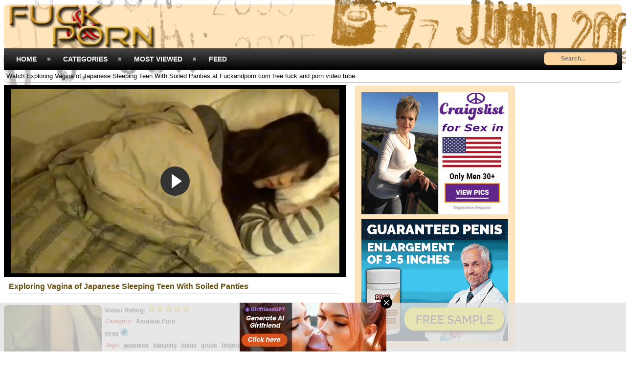

--- FILE ---
content_type: text/html; charset=UTF-8
request_url: https://www.fuckandporn.com/video/exploring-vagina-of-japanese-sleeping-teen-with-soiled-panties
body_size: 12116
content:
<!DOCTYPE html PUBLIC "-//W3C//DTD XHTML 1.0 Transitional//EN"	"http://www.w3.org/TR/xhtml1/DTD/xhtml1-transitional.dtd"> <html xmlns="http://www.w3.org/1999/xhtml" lang="en"> <head> <meta name="viewport" content="width=device-width, initial-scale=1, maximum-scale=1, user-scalable=no" /> <meta http-equiv="Content-Type" content="text/html; charset=UTF-8" /> <title>Exploring Vagina of Japanese Sleeping Teen With Soiled Panties - fuckandporn.com</title> <meta name="description" content="Watch Exploring Vagina of Japanese Sleeping Teen With Soiled Panties at Fuckandporn.com free fuck and porn video tube." /> <link rel="canonical" href="https://www.fuckandporn.com/video/exploring-vagina-of-japanese-sleeping-teen-with-soiled-panties" /> <meta name="keywords" content="japanese,sleeping,teens,grope,fingering,panties,amateur,hairypussy" /> <link rel="alternate" type="application/rss+xml" title="fuckandporn.com - RSS Feed" href="https://www.fuckandporn.com/feed" /> <meta property="og:site_name" content="fuckandporn.com" /> <meta property="og:url" content="https://www.fuckandporn.com/video/exploring-vagina-of-japanese-sleeping-teen-with-soiled-panties" /> <meta property="og:title" content="Exploring Vagina of Japanese Sleeping Teen With Soiled Panties" /> <meta property="og:type" content="video" /> <meta property="og:image" content="https://www.fuckandporn.com/thumbs/9930b246f2c964b3f29081f207c268f7.jpg" /> <meta property="og:video:type" content="application/x-shockwave-flash" /> <link rel="shortcut icon" href="/favicon.ico" /> <style media="screen" type="text/css"> .clearfix {display: inline-block;} .clearfix:after {content: "."; display: block; clear: both; visibility: hidden; line-height: 0; height: 0;} html[xmlns] .clearfix {display: block;} * html .clearfix {height: 1%;} /* @za vece stvari da nestaju */ html, body {overflow-x: hidden;} p {margin-top: 0; margin-bottom: 5px;} a {color: #4E4E4E; text-decoration: none;} a:hover {color: #4E4E4E;text-decoration: none;} a:visited {color: #4E4E4E;text-decoration: none;} body {overflow:hidden;background:#fff url("/images/bg.png") no-repeat scroll 0% 0% / contain;font: 0.8em "Lucida Grande", Lucida, Verdana, sans-serif; color: black;background-image: url("images/bg.png") no-repeat scroll 0% 0% / contain;} .header {background: rgba(255, 166, 33, 0.3) none repeat scroll 0% 0%; max-width: 100%; min-height: 90px; margin-top: 1px; margin-left: auto; margin-right: auto; border: 0px solid #4c6a9e; border-bottom-style: none; border-radius:8px 8px 0px 0px;-webkit-border-radius:8px;-moz-border-radius:8px;} .header img{width:300px;height:90px;border:none;} .randbox {max-width: 100%; height: auto; margin: auto;text-align: left;padding-left: 5px;background: rgba(57, 70, 99, 0) none repeat scroll 0% 0%; color: black; border-width: 0px 0px 1px;border-style: none solid solid;border-color: #b39a9a; border-top-style: none; border-radius:8px;-webkit-border-radius:8px;-moz-border-radius:8px;} .main {max-width: 100%; margin: auto; border-top-style: none;} .footer {text-align: center; max-width: 100%; background-color: #333; margin: 0 auto 20px; border: 0px solid #333; border-top-style: none; padding: 3px; color: white; font-size: 10px; border-radius:8px;-webkit-border-radius:8px;-moz-border-radius:8px;} .video {background-color: #000;} .video {position: relative; padding-bottom: 56.25%; height: 0; overflow: hidden;} .video iframe, .video object, .video embed {position: absolute; top: 0; left: 0; width: 100%; height: 100%;} .container {width: 16%;height: auto;display:inline-block;margin-bottom: 5px;vertical-align:top;background: transparent linear-gradient(to bottom, rgba(255, 217, 255, 0) 0%, rgba(255, 166, 33, 0.3) 100%) repeat scroll 0% 0%;;border:0px solid #d3cbc9;border-radius:8px;box-shadow: 5px 5px 3px #808080;} .container:hover {border:0px solid #848393;background:#b0b0b0;border-radius:8px;} .leaderboard {width:728px;float: right;margin-right:4px;} .videopage {width: 700px; max-width: 100%; margin-top: 5px; vertical-align: top;} .videoright {max-width: 330px; margin-top: 5px;} .box {max-width: 100%;color:#000; margin: auto; margin-bottom:2px; border: none; padding: 2px;} .tagsbox{display:block;color:#C20000;float:left;padding:3px;max-width:100%;font-size:12px;line-height:17px;} .tagsbox a{display:block;float:none;display:inline;color:#000;padding:3px;font-weight:bold;text-decoration: underline;} .tagsbox a:hover{color:#fff;background-color:#664E0C;border-radius:4px} .box160{display: inline-block;vertical-align: top;border: medium none !important;border-radius: 10px;background-color: rgba(255, 166, 33, 0.3);box-sizing: border-box;text-align: center;padding: 14px;margin-top: 5px;margin-right: 1%;} .titlebox {height: 38px; overflow: hidden; margin-bottom: 10px;} div.main h1 {font-size: 16px; border-bottom: 1px solid #ADAFAE;margin: 10px; max-width: 100%; color: #664E0C; padding-bottom: 4px;} div.main h2 {font-size: 15px; border-bottom: 1px solid #ADAFAE;margin: 10px; max-width: 100%px; color: #664E0C; padding-bottom: 4px;} div.main h3 {font-size: 11px; float: top;} div.plugsblock {margin: 2px; display: block; float: center; width: 1034;} .plugthumb {position:relative;width:95%;height:auto;border:0px solid #d3cbc9;padding-top: 4px;} .plugthumb:hover {border:0px solid #fff;border-radius: 8px;} .plugthumb img {width: 100%;height:auto;border-radius: 8px;} .duration{position:absolute;bottom:8px;right:8px;border:none;background-color:rgba(0,0,0,0.7);color:#fff;padding:3px 5px;font-size:12px;border-radius:3px;-moz-border-radius:3px;-webkit-border-radius:3px;} .views{display: inline-block; float: right;margin-right: 8px; padding-bottom: 10px;} .rating{display: inline-block; float: left; margin-left: 8px; padding-bottom: 10px;} .tagcloud {max-width: 100%; background-color: none; margin: auto;border-radius:8px;padding-left: 30px;} .tagcloud ul {margin: 0;padding: 0;} .tagcloud ul li {display: block; float: left; text-align: center; color:#5f82b8; font-weight: bold; font-size: 11px; text-decoration: none; width: 80px; margin: 2px; border: 0px solid #4c6a9e; border-top-style: none; border-bottom-style: none;} .tagcloud ul li a {display: block; padding-top: 9px; color:#fff; padding-bottom: 9px;} #search {padding-top:8px;float: right;padding-right:10px;} #search input[type="text"] {background: #FFD59F;border: 0 none;font: bold 12px Arial,Helvetica,Sans-serif;color: #000;width: 150px;padding: 6px 15px 6px 35px;-webkit-border-radius: 8px;-moz-border-radius: 8px;border-radius: 8px;text-shadow: 0 2px 2px y;-webkit-box-shadow: 0 1px 0 rgba(255, 255, 255, 0.1), 0 1px 3px rgba(0, 0, 0, 0.2) inset;-moz-box-shadow: 0 1px 0 rgba(255, 255, 255, 0.1), 0 1px 3px rgba(0, 0, 0, 0.2) inset;box-shadow: 0 1px 0 rgba(255, 255, 255, 0.1), 0 1px 3px rgba(0, 0, 0, 0.2) inset;-webkit-transition: all 0.7s ease 0s;-moz-transition: all 0.7s ease 0s;-o-transition: all 0.7s ease 0s;transition: all 0.7s ease 0s;} #search input[type="text"]:focus {width: 200px;} .pagination{height:40px;margin:20px 0;} .pagination ul{display:inline-block;*display:inline;*zoom:1;margin-left:0;margin-bottom:0;-webkit-border-radius:8px;-moz-border-radius:8px;border-radius:8px;-webkit-box-shadow:0px 1px 2px rgba(0, 0, 0, 0.05);-moz-box-shadow:0 1px 2px rgba(0, 0, 0, 0.05);} .pagination ul>li{display:inline;} .pagination ul>li>a,.pagination ul>li>span{float:left;padding:0 14px;line-height:38px;text-decoration:none;background-color:#333;color:#fff;border:1px solid #fff;border-width: 0px 3px 0px 0px;border-radius: 6px 0px 0px 6px;} .pagination ul>li>a:hover,.pagination ul>.active>a,.pagination ul>.active>span{background-color:#DAB396;color: #000;} .pagination ul>.active>a,.pagination ul>.active>span{color:#000;cursor:default;border-radius: 6px;} .pagination ul>.disabled>span,.pagination ul>.disabled>a,.pagination ul>.disabled>a:hover{color:#adafae;background-color:transparent;cursor:default;} .pagination ul>li:first-child>a,.pagination ul>li:first-child>span{border-left-width:1px;-webkit-border-radius:8px 0 0 8px;-moz-border-radius:8px 0 0 8px;border-radius:8px 0 0 8px;} .pagination ul>li:last-child>a,.pagination ul>li:last-child>span{-webkit-border-radius:0 8px 8px 0;-moz-border-radius:0 8px 8px 0;border-radius:0 8px 8px 0;} .pagination-centered{text-align:center;} #cssmenu {background: linear-gradient(to bottom, #474646 0%, #000 100%) repeat scroll 0% 0%;;width: auto;} #cssmenu ul {list-style: none;margin: 0;padding: 0;line-height: 1;display: block;zoom: 1;} #cssmenu ul:after {content: " ";display: block;font-size: 0;height: 0;clear: both;visibility: hidden;} #cssmenu ul li {display: inline-block;padding: 0;margin: 0;} #cssmenu.align-right ul li {float: right;} #cssmenu.align-center ul {text-align: center;} #cssmenu ul li a {color: #ffffff;text-decoration: none;display: block;padding: 15px 25px;font-family: 'Open Sans', sans-serif;font-weight: 700;text-transform: uppercase;font-size: 14px;position: relative;-webkit-transition: color .25s;-moz-transition: color .25s;-ms-transition: color .25s;-o-transition: color .25s;transition: color .25s;} #cssmenu ul li a:hover {color: #AE8804;} #cssmenu ul li a:hover:before {width: 100%;} #cssmenu ul li a:after {content: "";display: block;position: absolute;right: -3px;top: 19px;height: 6px;width: 6px;background: #ffffff;opacity: .5;} #cssmenu ul li a:before {content: "";display: block;position: absolute;left: 0;bottom: 0;height: 3px;width: 0;background: #AE8804;-webkit-transition: width .25s;-moz-transition: width .25s;-ms-transition: width .25s;-o-transition: width .25s;transition: width .25s;} #cssmenu ul li.last > a:after, #cssmenu ul li:last-child > a:after {display: none;} #cssmenu ul li.active a {color: #333333;} #cssmenu ul li.active a:before {width: 100%;} #cssmenu.align-right li.last > a:after, #cssmenu.align-right li:last-child > a:after {display: block;} #cssmenu.align-right li:first-child a:after {display: none;} @media screen and (max-width: 768px) { #cssmenu ul li {float: none;display: block;} #cssmenu ul li a {width: 100%;-moz-box-sizing: border-box;-webkit-box-sizing: border-box;box-sizing: border-box;border-bottom: 1px solid #fb998c;} #cssmenu ul li.last > a, #cssmenu ul li:last-child > a {border: 0;} #cssmenu ul li a:after {display: none;} #cssmenu ul li a:before {display: none;} } .button_example{ border:0px solid #a8c1d5; -webkit-border-radius: 3px; -moz-border-radius: 3px;border-radius: 5px;font-size:12px;font-family:arial, helvetica, sans-serif; padding: 0px 0px 0px 0px; text-decoration:none; display:inline-block;text-shadow: -1px -1px 0 rgba(0,0,0,0.3);font-weight:bold; color: #FFFFFF; background-color: #CEDCE7; background-image: -webkit-gradient(linear, left top, left bottom, from(#DA9696), to(#1d1d1d)); background-image: -webkit-linear-gradient(top, #DA9696, #1d1d1d); background-image: -moz-linear-gradient(top, #DA9696, #1d1d1d); background-image: -ms-linear-gradient(top, #DA9696, #1d1d1d); background-image: -o-linear-gradient(top, #DA9696, #1d1d1d); background-image: linear-gradient(to bottom, #DA9696, #1d1d1d);filter:progid:DXImageTransform.Microsoft.gradient(GradientType=0,startColorstr=#DA9696, endColorstr=#1d1d1d); } .button_example:hover{ border:0px solid #8aabc5;border-radius: 8px; background-color: #acc4d6; background-image: -webkit-gradient(linear, left top, left bottom, from(#bababa), to(#000)); background-image: -webkit-linear-gradient(top, #bababa, #000); background-image: -moz-linear-gradient(top, #bababa, #000); background-image: -ms-linear-gradient(top, #bababa, #000); background-image: -o-linear-gradient(top, #bababa, #000); background-image: linear-gradient(to bottom, #bababa, #000);filter:progid:DXImageTransform.Microsoft.gradient(GradientType=0,startColorstr=#bababa, endColorstr=#000); } .ad-body {width: auto;height: auto;vertical-align: middle;border: medium none !important;border-radius: 6px;background-color: rgba(255, 166, 33, 0.3);box-sizing: border-box;text-align: center;padding: 14px;margin-top: 6px;margin-left: 1%;} * {box-sizing: border-box} /* @media queries */ @media only screen and (max-width : 320px) {.container {width: 96%;min-width: 210px;}} @media only screen and (min-width : 320px) and (max-width : 440px) {.container {width: 96%;}} @media only screen and (min-width : 440px) and (max-width : 480px) {.container {width: 49%;}} @media only screen and (min-width : 480px) and (max-width : 680px) {.container {width: 48%;}} @media only screen and (min-width : 680px) and (max-width : 850px) {.container {width: 32%;}} @media only screen and (min-width : 850px) and (max-width : 1112px) {.container {width: 24%;}} @media only screen and (min-width : 1112px) and (max-width : 1328px) {.container {width: 19%;}} @media (max-width: 1280px) {.box160 {display: none;}} @media (max-width: 1078px) {.videopage {width: 646px;}} @media (max-width: 1078px) {.tagsbox {max-width: 400px;}} @media (max-width: 1078px) {.leaderboard {width: 674px;overflow:hidden;}} </style></head> <body> <!-- Start Header --> <div class="header clearfix"> <div style="float: left; margin-left: 10px;"> <img id="header" alt="Free Fuck And Porn Videos - FuckAndPorn.com" src="/images/logo.png" style="width:100%;"/> </div> </div> <div id="cssmenu"> <div class="search"> <div class="search"> <form action="https://www.fuckandporn.com/search" class="form-control" id="search" name="contentsearch" method="post" accept-charset="utf-8"> <input type="text" name="q" value="" class="form-control" id="q" size="100" maxlength="50" placeholder="Search..." /> </form></div></div> <ul> <li><a class="active" href="https://www.fuckandporn.com/">Home</a></li> <li><a class="active" href="https://www.fuckandporn.com/categories">Categories</a></li> <li><a class="active" href="https://www.fuckandporn.com/most-viewed">Most Viewed</a></li> <li><a href="https://www.fuckandporn.com/feed">Feed</a></li> </ul> </div><!-- Start Main --> <div class="randbox"> <p style="padding-top: 5px;">Watch Exploring Vagina of Japanese Sleeping Teen With Soiled Panties at Fuckandporn.com free fuck and porn video tube.</p> </div> <div class="main clearfix"> <div class="contentblock"> <!-- Start Video --> <div class="videopage" style="display: inline-block;"> <div class="video"> <iframe width="540" height="380" src="https://www.nonkporno.com/embed/exploring-vagina-of-japanese-sleeping-teen-with-soiled-panties.mp4" frameborder="0" allowfullscreen scrolling="no" seamless="seamless"></iframe></div> <div> <h1>Exploring Vagina of Japanese Sleeping Teen With Soiled Panties</h1> </div> <div class="plugthumb" style="display: inline-block; margin-top: 10px; max-width:200px;"> <img src="https://www.fuckandporn.com/thumbs/9930b246f2c964b3f29081f207c268f7.jpg" alt="Exploring Vagina of Japanese Sleeping Teen With Soiled Panties" title="Exploring Vagina of Japanese Sleeping Teen With Soiled Panties" /> </div> <div style="display: inline-block; vertical-align: top; max-width: 490px; margin-top: 10px;"> <div class="plug clearfix"> <div class="box"> <strong>Video Rating: <img alt="Rating" src="https://www.fuckandporn.com/images/five-star.png" /></strong> </div> <div class="tagsbox"> <strong>Category:</strong> <a href="https://www.fuckandporn.com/category/Amateur-Porn">Amateur Porn</a> </div> </div> <div class="box"> <strong>2248 <img alt="Views" src="https://www.fuckandporn.com/images/heart.png" /></strong> </div> <div class="plug clearfix"> <div class="tagsbox"> <strong>Tags:</strong> <a href="https://www.fuckandporn.com/tag/japanese" title="japanese">japanese</a> <a href="https://www.fuckandporn.com/tag/sleeping" title="sleeping">sleeping</a> <a href="https://www.fuckandporn.com/tag/teens" title="teens">teens</a> <a href="https://www.fuckandporn.com/tag/grope" title="grope">grope</a> <a href="https://www.fuckandporn.com/tag/fingering" title="fingering">fingering</a> <a href="https://www.fuckandporn.com/tag/panties" title="panties">panties</a> <a href="https://www.fuckandporn.com/tag/amateur" title="amateur">amateur</a> <a href="https://www.fuckandporn.com/tag/hairypussy" title="hairypussy">hairypussy</a> </div> </div> </div> </div> <!-- Start Banners --> <div class="ad-body" style="display: inline-block;"> <div style="margin-bottom: 10px;"> <!-- Start Ad Code --> <script async type="application/javascript" src="https://a.magsrv.com/ad-provider.js"></script> <ins class="eas6a97888e2" data-zoneid="3811449"></ins> <script>(AdProvider = window.AdProvider || []).push({"serve": {}});</script><!-- END Ad Code --> </div> <div> <!-- Start Ad Code --> <script async type="application/javascript" src="https://a.magsrv.com/ad-provider.js"></script> <ins class="eas6a97888e10" data-zoneid="3811451"></ins> <script>(AdProvider = window.AdProvider || []).push({"serve": {}});</script><!-- END Ad Code --> </div> </div> <!-- Start More --> <div> <h2>Curently Watched Amateur Porn Videos</h2> </div> <div class="plugsblock" align="center"> <a href="https://www.fuckandporn.com/video/guy-banged-his-busty-wife-and-cummed-on-her-ass-in-the-kitchen" title="Guy Banged His Busty Wife And Cummed On Her Ass In The Kitchen"> <div class="container"> <div class="plugthumb"> <img alt="Guy Banged His Busty Wife And Cummed On Her Ass In The Kitchen" src="https://www.fuckandporn.com/thumbs/01fcee9791b859fdc85bee2d38784d63.jpg" /> <div class="duration">	5:58</div> </div> <div class="titlebox"> <h3>Guy Banged His Busty Wife And Cummed On Her Ass In The K...</h3> </div> <div style="height: 12px;"> <div class="rating"> <img alt="Rating" src="https://www.fuckandporn.com/images/five-star.png" /> </div> <div class="views"> <p>885 <img alt="Views" align="top" src="https://www.fuckandporn.com/images/heart.png" /></p> </div> </div> </div> </a> <a href="https://www.fuckandporn.com/video/teen-from-argentina-fucked-and-taped-by-her-classmates" title="Teen From Argentina Fucked And Taped By Her Classmates"> <div class="container"> <div class="plugthumb"> <img alt="Teen From Argentina Fucked And Taped By Her Classmates" src="https://www.fuckandporn.com/thumbs/b4b0fcee271f43a249e8c9c19cad8790.jpg" /> <div class="duration">	0:57</div> </div> <div class="titlebox"> <h3>Teen From Argentina Fucked And Taped By Her Classmates</h3> </div> <div style="height: 12px;"> <div class="rating"> <img alt="Rating" src="https://www.fuckandporn.com/images/five-star.png" /> </div> <div class="views"> <p>6546 <img alt="Views" align="top" src="https://www.fuckandporn.com/images/heart.png" /></p> </div> </div> </div> </a> <a href="https://www.fuckandporn.com/video/amateur-ebony-trashed-from-behind" title="Amateur Ebony Trashed From Behind"> <div class="container"> <div class="plugthumb"> <img alt="Amateur Ebony Trashed From Behind" src="https://www.fuckandporn.com/thumbs/c9dd9beca8ff17405561041e818e76a8.jpg" /> <div class="duration">	2:59</div> </div> <div class="titlebox"> <h3>Amateur Ebony Trashed From Behind</h3> </div> <div style="height: 12px;"> <div class="rating"> <img alt="Rating" src="https://www.fuckandporn.com/images/five-star.png" /> </div> <div class="views"> <p>884 <img alt="Views" align="top" src="https://www.fuckandporn.com/images/heart.png" /></p> </div> </div> </div> </a> <a href="https://www.fuckandporn.com/video/busty-short-haired-amateur-babe-ryanne-gives-unforgettable-blowjob-by-the-lake" title="Busty Short Haired Amateur Babe RyAnne Gives Unforgettable Blowjob By the Lake"> <div class="container"> <div class="plugthumb"> <img alt="Busty Short Haired Amateur Babe RyAnne Gives Unforgettable Blowjob By the Lake" src="https://www.fuckandporn.com/thumbs/585bf3346f69dd5cccd47ec6f2964132.jpg" /> <div class="duration">	6:59</div> </div> <div class="titlebox"> <h3>Busty Short Haired Amateur Babe RyAnne Gives Unforgettab...</h3> </div> <div style="height: 12px;"> <div class="rating"> <img alt="Rating" src="https://www.fuckandporn.com/images/five-star.png" /> </div> <div class="views"> <p>838 <img alt="Views" align="top" src="https://www.fuckandporn.com/images/heart.png" /></p> </div> </div> </div> </a> <a href="https://www.fuckandporn.com/video/wife-caressing-her-mans-cock-with-her-skillful-hands-and-feet" title="Wife Caressing Her Mans Cock With Her Skillful Hands And Feet"> <div class="container"> <div class="plugthumb"> <img alt="Wife Caressing Her Mans Cock With Her Skillful Hands And Feet" src="https://www.fuckandporn.com/thumbs/5785cfbdad1d2ab185fece43f9a262e8.jpg" /> <div class="duration">	9:58</div> </div> <div class="titlebox"> <h3>Wife Caressing Her Mans Cock With Her Skillful Hands And...</h3> </div> <div style="height: 12px;"> <div class="rating"> <img alt="Rating" src="https://www.fuckandporn.com/images/five-star.png" /> </div> <div class="views"> <p>823 <img alt="Views" align="top" src="https://www.fuckandporn.com/images/heart.png" /></p> </div> </div> </div> </a> <a href="https://www.fuckandporn.com/video/busty-teen-gets-interrupted-while-taking-a-shit" title="Busty Teen Gets Interrupted While Taking A Shit"> <div class="container"> <div class="plugthumb"> <img alt="Busty Teen Gets Interrupted While Taking A Shit" src="https://www.fuckandporn.com/thumbs/f612c86226d77de44555662979106d9b.jpg" /> <div class="duration">	7:01</div> </div> <div class="titlebox"> <h3>Busty Teen Gets Interrupted While Taking A Shit</h3> </div> <div style="height: 12px;"> <div class="rating"> <img alt="Rating" src="https://www.fuckandporn.com/images/five-star.png" /> </div> <div class="views"> <p>931 <img alt="Views" align="top" src="https://www.fuckandporn.com/images/heart.png" /></p> </div> </div> </div> </a> <a href="https://www.fuckandporn.com/video/college-student-bounces-on-her-bfs-cock" title="College Student Bounces On Her BFs Cock"> <div class="container"> <div class="plugthumb"> <img alt="College Student Bounces On Her BFs Cock" src="https://www.fuckandporn.com/thumbs/2cae50ce5cf01c4fd14caf8013ece24a.jpg" /> <div class="duration">	2:17</div> </div> <div class="titlebox"> <h3>College Student Bounces On Her BFs Cock</h3> </div> <div style="height: 12px;"> <div class="rating"> <img alt="Rating" src="https://www.fuckandporn.com/images/five-star.png" /> </div> <div class="views"> <p>1553 <img alt="Views" align="top" src="https://www.fuckandporn.com/images/heart.png" /></p> </div> </div> </div> </a> <a href="https://www.fuckandporn.com/video/hot-girl-shows-off-her-cowgirl-skills" title="Hot Girl Shows Off Her Cowgirl Skills"> <div class="container"> <div class="plugthumb"> <img alt="Hot Girl Shows Off Her Cowgirl Skills" src="https://www.fuckandporn.com/thumbs/items/e453cfd4a4928760ec2c000dc2889959.jpg" /> <div class="duration">	20:17</div> </div> <div class="titlebox"> <h3>Hot Girl Shows Off Her Cowgirl Skills</h3> </div> <div style="height: 12px;"> <div class="rating"> <img alt="Rating" src="https://www.fuckandporn.com/images/five-star.png" /> </div> <div class="views"> <p>2114 <img alt="Views" align="top" src="https://www.fuckandporn.com/images/heart.png" /></p> </div> </div> </div> </a> <a href="https://www.fuckandporn.com/video/very-horny-babe-gets-drilled-on-her-ass-hole" title="Very Horny Babe Gets Drilled On Her Ass Hole"> <div class="container"> <div class="plugthumb"> <img alt="Very Horny Babe Gets Drilled On Her Ass Hole" src="https://www.fuckandporn.com/thumbs/90262caccc79e097514ac2b3dcdc8f83.jpg" /> <div class="duration">	12:04</div> </div> <div class="titlebox"> <h3>Very Horny Babe Gets Drilled On Her Ass Hole</h3> </div> <div style="height: 12px;"> <div class="rating"> <img alt="Rating" src="https://www.fuckandporn.com/images/five-star.png" /> </div> <div class="views"> <p>878 <img alt="Views" align="top" src="https://www.fuckandporn.com/images/heart.png" /></p> </div> </div> </div> </a> <a href="https://www.fuckandporn.com/video/black-cock-sucker-gets-mouth-full-of-cum-in-the-car" title="Black Cock Sucker Gets Mouth Full Of Cum In The Car"> <div class="container"> <div class="plugthumb"> <img alt="Black Cock Sucker Gets Mouth Full Of Cum In The Car" src="https://www.fuckandporn.com/thumbs/3e4952c8d810dfba93c5ccdfc07be0c7.jpg" /> <div class="duration">	2:02</div> </div> <div class="titlebox"> <h3>Black Cock Sucker Gets Mouth Full Of Cum In The Car</h3> </div> <div style="height: 12px;"> <div class="rating"> <img alt="Rating" src="https://www.fuckandporn.com/images/five-star.png" /> </div> <div class="views"> <p>778 <img alt="Views" align="top" src="https://www.fuckandporn.com/images/heart.png" /></p> </div> </div> </div> </a> <a href="https://www.fuckandporn.com/video/sexy-waitress-fucked-with-guest-behind-the-bar-for-money" title="Sexy Waitress Fucked With Guest Behind The Bar For Money"> <div class="container"> <div class="plugthumb"> <img alt="Sexy Waitress Fucked With Guest Behind The Bar For Money" src="https://www.fuckandporn.com/thumbs/d48216af6b33d4ec9735a073cb3f5d6e.jpg" /> <div class="duration">	30:35</div> </div> <div class="titlebox"> <h3>Sexy Waitress Fucked With Guest Behind The Bar For Money</h3> </div> <div style="height: 12px;"> <div class="rating"> <img alt="Rating" src="https://www.fuckandporn.com/images/five-star.png" /> </div> <div class="views"> <p>556 <img alt="Views" align="top" src="https://www.fuckandporn.com/images/heart.png" /></p> </div> </div> </div> </a> <a href="https://www.fuckandporn.com/video/busty-girlfriend-gives-handjob-and-gets-jizzed-on" title="Busty girlfriend gives handjob and gets jizzed on"> <div class="container"> <div class="plugthumb"> <img alt="Busty girlfriend gives handjob and gets jizzed on" src="https://www.fuckandporn.com/thumbs/eb636554fc68ef5c4df89ccd5190af3a.jpg" /> <div class="duration">	1:26</div> </div> <div class="titlebox"> <h3>Busty girlfriend gives handjob and gets jizzed on</h3> </div> <div style="height: 12px;"> <div class="rating"> <img alt="Rating" src="https://www.fuckandporn.com/images/five-star.png" /> </div> <div class="views"> <p>587 <img alt="Views" align="top" src="https://www.fuckandporn.com/images/heart.png" /></p> </div> </div> </div> </a> </div> <!-- Start Curently Watched --> <div> <h2>Related Free Sex Videos</h2> </div> <div class="plugsblock" align="center"> <a href="https://www.fuckandporn.com/video/young-girl-enjoy-get-fucked-while-sleeping" title="Young Girl Enjoy Get Fucked While Sleeping"> <div class="container"> <div class="plugthumb"> <img alt="Young Girl Enjoy Get Fucked While Sleeping" src="https://www.fuckandporn.com/thumbs/27ffb1bf01df37563dcbee64f006626b.jpg" /> <div class="duration">	14:09</div> </div> <div class="titlebox"> <h3>Young Girl Enjoy Get Fucked While Sleeping</h3> </div> <div style="height: 12px;"> <div class="rating"> <img alt="Rating" src="https://www.fuckandporn.com/images/five-star.png" /> </div> <div class="views"> <p>2073 <img alt="Views" align="top" src="https://www.fuckandporn.com/images/heart.png" /></p> </div> </div> </div> </a> <a href="https://www.fuckandporn.com/video/boy-got-back-from-school-and-found-stepmom-sleeping-like-this" title="Boy Got Back From School and Found Stepmom Sleeping Like This"> <div class="container"> <div class="plugthumb"> <img alt="Boy Got Back From School and Found Stepmom Sleeping Like This" src="https://www.fuckandporn.com/thumbs/ededf4c42033d33d262a66323804c09d.jpg" /> <div class="duration">	14:01</div> </div> <div class="titlebox"> <h3>Boy Got Back From School and Found Stepmom Sleeping Like...</h3> </div> <div style="height: 12px;"> <div class="rating"> <img alt="Rating" src="https://www.fuckandporn.com/images/five-star.png" /> </div> <div class="views"> <p>3361 <img alt="Views" align="top" src="https://www.fuckandporn.com/images/heart.png" /></p> </div> </div> </div> </a> <a href="https://www.fuckandporn.com/video/sleeping-girl-licking-fingering-and-fucking-with-grandpa" title="Sleeping Girl Licking Fingering and Fucking with Grandpa"> <div class="container"> <div class="plugthumb"> <img alt="Sleeping Girl Licking Fingering and Fucking with Grandpa" src="https://www.fuckandporn.com/thumbs/d80c8b8a015a773fe101c36b28db9481.jpg" /> <div class="duration">	21:03</div> </div> <div class="titlebox"> <h3>Sleeping Girl Licking Fingering and Fucking with Grandpa</h3> </div> <div style="height: 12px;"> <div class="rating"> <img alt="Rating" src="https://www.fuckandporn.com/images/five-star.png" /> </div> <div class="views"> <p>770 <img alt="Views" align="top" src="https://www.fuckandporn.com/images/heart.png" /></p> </div> </div> </div> </a> <a href="https://www.fuckandporn.com/video/playing-with-sleeping-moms-pussy" title="Playing With Sleeping Moms Pussy"> <div class="container"> <div class="plugthumb"> <img alt="Playing With Sleeping Moms Pussy" src="https://www.fuckandporn.com/thumbs/b6e50934d297792c39e9b137132c51d1.jpg" /> <div class="duration">	5:45</div> </div> <div class="titlebox"> <h3>Playing With Sleeping Moms Pussy</h3> </div> <div style="height: 12px;"> <div class="rating"> <img alt="Rating" src="https://www.fuckandporn.com/images/five-star.png" /> </div> <div class="views"> <p>2223 <img alt="Views" align="top" src="https://www.fuckandporn.com/images/heart.png" /></p> </div> </div> </div> </a> <a href="https://www.fuckandporn.com/video/sleeping-beautie-groped-and-fucked-by-late-night-visitor" title="Sleeping Beautie Groped And Fucked By Late Night Visitor"> <div class="container"> <div class="plugthumb"> <img alt="Sleeping Beautie Groped And Fucked By Late Night Visitor" src="https://www.fuckandporn.com/thumbs/ed7b9dd121def0f15471eddfe73c86a0.jpg" /> <div class="duration">	33:29</div> </div> <div class="titlebox"> <h3>Sleeping Beautie Groped And Fucked By Late Night Visitor</h3> </div> <div style="height: 12px;"> <div class="rating"> <img alt="Rating" src="https://www.fuckandporn.com/images/five-star.png" /> </div> <div class="views"> <p>3411 <img alt="Views" align="top" src="https://www.fuckandporn.com/images/heart.png" /></p> </div> </div> </div> </a> <a href="https://www.fuckandporn.com/video/irresistible-daughter-in-law-abused-by-her-father-in-law-while-sleeping" title="Irresistible Daughter In Law Abused By Her Father In Law While Sleeping"> <div class="container"> <div class="plugthumb"> <img alt="Irresistible Daughter In Law Abused By Her Father In Law While Sleeping" src="https://www.fuckandporn.com/thumbs/8e7a4fab0e76eb3917e7fff47d791368.jpg" /> <div class="duration">	27:05</div> </div> <div class="titlebox"> <h3>Irresistible Daughter In Law Abused By Her Father In Law...</h3> </div> <div style="height: 12px;"> <div class="rating"> <img alt="Rating" src="https://www.fuckandporn.com/images/five-star.png" /> </div> <div class="views"> <p>5058 <img alt="Views" align="top" src="https://www.fuckandporn.com/images/heart.png" /></p> </div> </div> </div> </a> <a href="https://www.fuckandporn.com/video/sleeping-unconscious-girl-assaulted-after-crazy-party" title="Sleeping Unconscious Girl Assaulted After Crazy Party"> <div class="container"> <div class="plugthumb"> <img alt="Sleeping Unconscious Girl Assaulted After Crazy Party" src="https://www.fuckandporn.com/thumbs/502d64cc1ad16aa66754b98c8fc1d8cf.jpg" /> <div class="duration">	7:15</div> </div> <div class="titlebox"> <h3>Sleeping Unconscious Girl Assaulted After Crazy Party</h3> </div> <div style="height: 12px;"> <div class="rating"> <img alt="Rating" src="https://www.fuckandporn.com/images/five-star.png" /> </div> <div class="views"> <p>729 <img alt="Views" align="top" src="https://www.fuckandporn.com/images/heart.png" /></p> </div> </div> </div> </a> <a href="https://www.fuckandporn.com/video/old-japanese-pervert-grope-sleeping-teen-in-bus" title="Old Japanese Pervert Grope Sleeping Teen In Bus"> <div class="container"> <div class="plugthumb"> <img alt="Old Japanese Pervert Grope Sleeping Teen In Bus" src="https://www.fuckandporn.com/thumbs/3423b994a5e946692379b43667338e42.jpg" /> <div class="duration">	17:22</div> </div> <div class="titlebox"> <h3>Old Japanese Pervert Grope Sleeping Teen In Bus</h3> </div> <div style="height: 12px;"> <div class="rating"> <img alt="Rating" src="https://www.fuckandporn.com/images/five-star.png" /> </div> <div class="views"> <p>4585 <img alt="Views" align="top" src="https://www.fuckandporn.com/images/heart.png" /></p> </div> </div> </div> </a> <a href="https://www.fuckandporn.com/video/japanese-elevator-grope" title="Japanese Elevator Grope"> <div class="container"> <div class="plugthumb"> <img alt="Japanese Elevator Grope" src="https://www.fuckandporn.com/thumbs/4032464786e9e9a3775c61d8729a3f3d.jpg" /> <div class="duration">	8:56</div> </div> <div class="titlebox"> <h3>Japanese Elevator Grope</h3> </div> <div style="height: 12px;"> <div class="rating"> <img alt="Rating" src="https://www.fuckandporn.com/images/five-star.png" /> </div> <div class="views"> <p>1417 <img alt="Views" align="top" src="https://www.fuckandporn.com/images/heart.png" /></p> </div> </div> </div> </a> <a href="https://www.fuckandporn.com/video/boy-found-sleeping-mom-and-cut-her-panties-with-scissors" title="Boy Found Sleeping Mom And Cut Her Panties With Scissors"> <div class="container"> <div class="plugthumb"> <img alt="Boy Found Sleeping Mom And Cut Her Panties With Scissors" src="https://www.fuckandporn.com/thumbs/2bcf4414f46a713cac2912b248c394ce.jpg" /> <div class="duration">	23:14</div> </div> <div class="titlebox"> <h3>Boy Found Sleeping Mom And Cut Her Panties With Scissors</h3> </div> <div style="height: 12px;"> <div class="rating"> <img alt="Rating" src="https://www.fuckandporn.com/images/five-star.png" /> </div> <div class="views"> <p>1512 <img alt="Views" align="top" src="https://www.fuckandporn.com/images/heart.png" /></p> </div> </div> </div> </a> <a href="https://www.fuckandporn.com/video/sleeping-amateur-japanese-girl-gets-fucked-by-horny-friend-who-full-her-pussy" title="Sleeping Amateur Japanese Girl Gets Fucked By Horny Friend Who Full Her Pussy"> <div class="container"> <div class="plugthumb"> <img alt="Sleeping Amateur Japanese Girl Gets Fucked By Horny Friend Who Full Her Pussy" src="https://www.fuckandporn.com/thumbs/2d79b5115cd05be45037d68c53fbd9ea.jpg" /> <div class="duration">	23:56</div> </div> <div class="titlebox"> <h3>Sleeping Amateur Japanese Girl Gets Fucked By Horny Frie...</h3> </div> <div style="height: 12px;"> <div class="rating"> <img alt="Rating" src="https://www.fuckandporn.com/images/five-star.png" /> </div> <div class="views"> <p>2654 <img alt="Views" align="top" src="https://www.fuckandporn.com/images/heart.png" /></p> </div> </div> </div> </a> <a href="https://www.fuckandporn.com/video/sleeping-amateur-wife-gets-fucked-for-good-morning" title="Sleeping Amateur Wife Gets Fucked For Good Morning"> <div class="container"> <div class="plugthumb"> <img alt="Sleeping Amateur Wife Gets Fucked For Good Morning" src="https://www.fuckandporn.com/thumbs/6f1accfa4189f0eee1519d101248dbd7.jpg" /> <div class="duration">	23:25</div> </div> <div class="titlebox"> <h3>Sleeping Amateur Wife Gets Fucked For Good Morning</h3> </div> <div style="height: 12px;"> <div class="rating"> <img alt="Rating" src="https://www.fuckandporn.com/images/five-star.png" /> </div> <div class="views"> <p>1142 <img alt="Views" align="top" src="https://www.fuckandporn.com/images/heart.png" /></p> </div> </div> </div> </a> </div> <!-- Start Footer --> <!-- Start of Analytics --> <div class="footer"> <div class="tagcloud clearfix"> <ul> <li><a class="button_example" href="https://www.fuckandporn.com/pages/terms">Terms</a></li> <li><a class="button_example" href="https://www.fuckandporn.com/pages/privacy">Privacy</a></li> <li><a class="button_example" href="https://www.fuckandporn.com/pages/disclaimer">Disclaimer</a></li> <li><a class="button_example" href="https://www.fuckandporn.com/pages/section2257">2257</a></li> <li><a class="button_example" href="https://www.fuckandporn.com/feed/all_feeds">Feeds</a></li> <li><a class="button_example" href="https://www.fuckandporn.com/sitemap">Sitemap</a></li> <li><a class="button_example" href="https://www.fuckandporn.com/sitemap/videositemap">Sitemap 2</a></li> <li><a class="button_example" href="https://www.fuckandporn.com/pages/contact">Contact</a></li> </ul> </div> <div> Copyright &copy; 2013-2026 fuckandporn.com All rights reserved. </div> </div> <!-- Start of Exo Mobile Popunder and IM --> <script type="application/javascript"> (function() { //version 1.0.0 var adConfig = { "ads_host": "a.pemsrv.com", "syndication_host": "s.pemsrv.com", "idzone": 3818149, "popup_fallback": false, "popup_force": false, "chrome_enabled": true, "new_tab": false, "frequency_period": 360, "frequency_count": 1, "trigger_method": 3, "trigger_class": "", "trigger_delay": 0, "only_inline": false }; if(!window.document.querySelectorAll){document.querySelectorAll=document.body.querySelectorAll=Object.querySelectorAll=function querySelectorAllPolyfill(r,c,i,j,a){var d=document,s=d.createStyleSheet();a=d.all;c=[];r=r.replace(/\[for\b/gi,"[htmlFor").split(",");for(i=r.length;i--;){s.addRule(r[i],"k:v");for(j=a.length;j--;){a[j].currentStyle.k&&c.push(a[j])}s.removeRule(0)}return c}}var popMagic={version:1,cookie_name:"",url:"",config:{},open_count:0,top:null,browser:null,venor_loaded:false,venor:false,configTpl:{ads_host:"",syndication_host:"",idzone:"",frequency_period:720,frequency_count:1,trigger_method:1,trigger_class:"",popup_force:false,popup_fallback:false,chrome_enabled:true,new_tab:false,cat:"",tags:"",el:"",sub:"",sub2:"",sub3:"",only_inline:false,trigger_delay:0,cookieconsent:true},init:function(config){if(typeof config.idzone==="undefined"||!config.idzone){return}if(typeof config["customTargeting"]==="undefined"){config["customTargeting"]=[]}window["customTargeting"]=config["customTargeting"]||null;var customTargeting=Object.keys(config["customTargeting"]).filter(function(c){return c.search("ex_")>=0});if(customTargeting.length){customTargeting.forEach(function(ct){return this.configTpl[ct]=null}.bind(this))}for(var key in this.configTpl){if(!Object.prototype.hasOwnProperty.call(this.configTpl,key)){continue}if(typeof config[key]!=="undefined"){this.config[key]=config[key]}else{this.config[key]=this.configTpl[key]}}if(typeof this.config.idzone==="undefined"||this.config.idzone===""){return}if(this.config.only_inline!==true){this.loadHosted()}this.addEventToElement(window,"load",this.preparePop)},getCountFromCookie:function(){if(!this.config.cookieconsent){return 0}var shownCookie=popMagic.getCookie(popMagic.cookie_name);var ctr=typeof shownCookie==="undefined"?0:parseInt(shownCookie);if(isNaN(ctr)){ctr=0}return ctr},getLastOpenedTimeFromCookie:function(){var shownCookie=popMagic.getCookie(popMagic.cookie_name);var delay=null;if(typeof shownCookie!=="undefined"){var value=shownCookie.split(";")[1];delay=value>0?parseInt(value):0}if(isNaN(delay)){delay=null}return delay},shouldShow:function(){if(popMagic.open_count>=popMagic.config.frequency_count){return false}var ctr=popMagic.getCountFromCookie();const last_opened_time=popMagic.getLastOpenedTimeFromCookie();const current_time=Math.floor(Date.now()/1e3);const maximumDelayTime=last_opened_time+popMagic.config.trigger_delay;if(last_opened_time&&maximumDelayTime>current_time){return false}popMagic.open_count=ctr;return!(ctr>=popMagic.config.frequency_count)},venorShouldShow:function(){return popMagic.venor_loaded&&popMagic.venor==="0"},setAsOpened:function(){var new_ctr=1;if(popMagic.open_count!==0){new_ctr=popMagic.open_count+1}else{new_ctr=popMagic.getCountFromCookie()+1}const last_opened_time=Math.floor(Date.now()/1e3);if(popMagic.config.cookieconsent){popMagic.setCookie(popMagic.cookie_name,`${new_ctr};${last_opened_time}`,popMagic.config.frequency_period)}},loadHosted:function(){var hostedScript=document.createElement("script");hostedScript.type="application/javascript";hostedScript.async=true;hostedScript.src="//"+this.config.ads_host+"/popunder1000.js";hostedScript.id="popmagicldr";for(var key in this.config){if(!Object.prototype.hasOwnProperty.call(this.config,key)){continue}if(key==="ads_host"||key==="syndication_host"){continue}hostedScript.setAttribute("data-exo-"+key,this.config[key])}var insertAnchor=document.getElementsByTagName("body").item(0);if(insertAnchor.firstChild){insertAnchor.insertBefore(hostedScript,insertAnchor.firstChild)}else{insertAnchor.appendChild(hostedScript)}},preparePop:function(){if(typeof exoJsPop101==="object"&&Object.prototype.hasOwnProperty.call(exoJsPop101,"add")){return}popMagic.top=self;if(popMagic.top!==self){try{if(top.document.location.toString()){popMagic.top=top}}catch(err){}}popMagic.cookie_name="zone-cap-"+popMagic.config.idzone;if(popMagic.shouldShow()){var xmlhttp=new XMLHttpRequest;xmlhttp.onreadystatechange=function(){if(xmlhttp.readyState==XMLHttpRequest.DONE){popMagic.venor_loaded=true;if(xmlhttp.status==200){popMagic.venor=xmlhttp.responseText}else{popMagic.venor="0"}}};var protocol=document.location.protocol!=="https:"&&document.location.protocol!=="http:"?"https:":document.location.protocol;xmlhttp.open("GET",protocol+"//"+popMagic.config.syndication_host+"/venor.php",true);try{xmlhttp.send()}catch(error){popMagic.venor_loaded=true}}popMagic.buildUrl();popMagic.browser=popMagic.browserDetector.detectBrowser(navigator.userAgent);if(!popMagic.config.chrome_enabled&&(popMagic.browser.name==="chrome"||popMagic.browser.name==="crios")){return}var popMethod=popMagic.getPopMethod(popMagic.browser);popMagic.addEvent("click",popMethod)},getPopMethod:function(browserInfo){if(popMagic.config.popup_force){return popMagic.methods.popup}if(popMagic.config.popup_fallback&&browserInfo.name==="chrome"&&browserInfo.version>=68&&!browserInfo.isMobile){return popMagic.methods.popup}if(browserInfo.isMobile){return popMagic.methods.default}if(browserInfo.name==="chrome"){return popMagic.methods.chromeTab}return popMagic.methods.default},buildUrl:function(){var protocol=document.location.protocol!=="https:"&&document.location.protocol!=="http:"?"https:":document.location.protocol;var p=top===self?document.URL:document.referrer;var script_info={type:"inline",name:"popMagic",ver:this.version};var encodeScriptInfo=function(script_info){var result=script_info["type"]+"|"+script_info["name"]+"|"+script_info["ver"];return encodeURIComponent(btoa(result))};var customTargetingParams="";if(customTargeting&&Object.keys(customTargeting).length){var customTargetingKeys=typeof customTargeting==="object"?Object.keys(customTargeting):customTargeting;var value;customTargetingKeys.forEach(function(key){if(typeof customTargeting==="object"){value=customTargeting[key]}else if(Array.isArray(customTargeting)){value=scriptEl.getAttribute(key)}var keyWithoutExoPrefix=key.replace("data-exo-","");customTargetingParams+=`&${keyWithoutExoPrefix}=${value}`})}this.url=protocol+"//"+this.config.syndication_host+"/splash.php"+"?cat="+this.config.cat+"&idzone="+this.config.idzone+"&type=8"+"&p="+encodeURIComponent(p)+"&sub="+this.config.sub+(this.config.sub2!==""?"&sub2="+this.config.sub2:"")+(this.config.sub3!==""?"&sub3="+this.config.sub3:"")+"&block=1"+"&el="+this.config.el+"&tags="+this.config.tags+"&cookieconsent="+this.config.cookieconsent+"&scr_info="+encodeScriptInfo(script_info)+customTargetingParams},addEventToElement:function(obj,type,fn){if(obj.addEventListener){obj.addEventListener(type,fn,false)}else if(obj.attachEvent){obj["e"+type+fn]=fn;obj[type+fn]=function(){obj["e"+type+fn](window.event)};obj.attachEvent("on"+type,obj[type+fn])}else{obj["on"+type]=obj["e"+type+fn]}},addEvent:function(type,fn){var targetElements;if(popMagic.config.trigger_method=="3"){targetElements=document.querySelectorAll("a");for(i=0;i<targetElements.length;i++){popMagic.addEventToElement(targetElements[i],type,fn)}return}if(popMagic.config.trigger_method=="2"&&popMagic.config.trigger_method!=""){var trigger_classes;var trigger_classes_final=[];if(popMagic.config.trigger_class.indexOf(",")===-1){trigger_classes=popMagic.config.trigger_class.split(" ")}else{var trimmed_trigger_classes=popMagic.config.trigger_class.replace(/\s/g,"");trigger_classes=trimmed_trigger_classes.split(",")}for(var i=0;i<trigger_classes.length;i++){if(trigger_classes[i]!==""){trigger_classes_final.push("."+trigger_classes[i])}}targetElements=document.querySelectorAll(trigger_classes_final.join(", "));for(i=0;i<targetElements.length;i++){popMagic.addEventToElement(targetElements[i],type,fn)}return}popMagic.addEventToElement(document,type,fn)},setCookie:function(name,value,ttl_minutes){if(!this.config.cookieconsent){return false}ttl_minutes=parseInt(ttl_minutes,10);var now_date=new Date;now_date.setMinutes(now_date.getMinutes()+parseInt(ttl_minutes));var c_value=encodeURIComponent(value)+"; expires="+now_date.toUTCString()+"; path=/";document.cookie=name+"="+c_value},getCookie:function(name){if(!this.config.cookieconsent){return false}var i,x,y,cookiesArray=document.cookie.split(";");for(i=0;i<cookiesArray.length;i++){x=cookiesArray[i].substr(0,cookiesArray[i].indexOf("="));y=cookiesArray[i].substr(cookiesArray[i].indexOf("=")+1);x=x.replace(/^\s+|\s+$/g,"");if(x===name){return decodeURIComponent(y)}}},randStr:function(length,possibleChars){var text="";var possible=possibleChars||"ABCDEFGHIJKLMNOPQRSTUVWXYZabcdefghijklmnopqrstuvwxyz0123456789";for(var i=0;i<length;i++){text+=possible.charAt(Math.floor(Math.random()*possible.length))}return text},isValidUserEvent:function(event){if("isTrusted"in event&&event.isTrusted&&popMagic.browser.name!=="ie"&&popMagic.browser.name!=="safari"){return true}else{return event.screenX!=0&&event.screenY!=0}},isValidHref:function(href){if(typeof href==="undefined"||href==""){return false}var empty_ref=/\s?javascript\s?:/i;return!empty_ref.test(href)},findLinkToOpen:function(clickedElement){var target=clickedElement;var location=false;try{var breakCtr=0;while(breakCtr<20&&!target.getAttribute("href")&&target!==document&&target.nodeName.toLowerCase()!=="html"){target=target.parentNode;breakCtr++}var elementTargetAttr=target.getAttribute("target");if(!elementTargetAttr||elementTargetAttr.indexOf("_blank")===-1){location=target.getAttribute("href")}}catch(err){}if(!popMagic.isValidHref(location)){location=false}return location||window.location.href},getPuId:function(){return"ok_"+Math.floor(89999999*Math.random()+1e7)},browserDetector:{browserDefinitions:[["firefox",/Firefox\/([0-9.]+)(?:\s|$)/],["opera",/Opera\/([0-9.]+)(?:\s|$)/],["opera",/OPR\/([0-9.]+)(:?\s|$)$/],["edge",/Edg(?:e|)\/([0-9._]+)/],["ie",/Trident\/7\.0.*rv:([0-9.]+)\).*Gecko$/],["ie",/MSIE\s([0-9.]+);.*Trident\/[4-7].0/],["ie",/MSIE\s(7\.0)/],["safari",/Version\/([0-9._]+).*Safari/],["chrome",/(?!Chrom.*Edg(?:e|))Chrom(?:e|ium)\/([0-9.]+)(:?\s|$)/],["chrome",/(?!Chrom.*OPR)Chrom(?:e|ium)\/([0-9.]+)(:?\s|$)/],["bb10",/BB10;\sTouch.*Version\/([0-9.]+)/],["android",/Android\s([0-9.]+)/],["ios",/Version\/([0-9._]+).*Mobile.*Safari.*/],["yandexbrowser",/YaBrowser\/([0-9._]+)/],["crios",/CriOS\/([0-9.]+)(:?\s|$)/]],detectBrowser:function(userAgent){var isMobile=userAgent.match(/Android|BlackBerry|iPhone|iPad|iPod|Opera Mini|IEMobile|WebOS|Windows Phone/i);for(var i in this.browserDefinitions){var definition=this.browserDefinitions[i];if(definition[1].test(userAgent)){var match=definition[1].exec(userAgent);var version=match&&match[1].split(/[._]/).slice(0,3);var versionTails=Array.prototype.slice.call(version,1).join("")||"0";if(version&&version.length<3){Array.prototype.push.apply(version,version.length===1?[0,0]:[0])}return{name:definition[0],version:version.join("."),versionNumber:parseFloat(version[0]+"."+versionTails),isMobile:isMobile}}}return{name:"other",version:"1.0",versionNumber:1,isMobile:isMobile}}},methods:{default:function(triggeredEvent){if(!popMagic.shouldShow()||!popMagic.venorShouldShow()||!popMagic.isValidUserEvent(triggeredEvent))return true;var clickedElement=triggeredEvent.target||triggeredEvent.srcElement;var href=popMagic.findLinkToOpen(clickedElement);window.open(href,"_blank");popMagic.setAsOpened();popMagic.top.document.location=popMagic.url;if(typeof triggeredEvent.preventDefault!=="undefined"){triggeredEvent.preventDefault();triggeredEvent.stopPropagation()}return true},chromeTab:function(event){if(!popMagic.shouldShow()||!popMagic.venorShouldShow()||!popMagic.isValidUserEvent(event))return true;if(typeof event.preventDefault!=="undefined"){event.preventDefault();event.stopPropagation()}else{return true}var a=top.window.document.createElement("a");var target=event.target||event.srcElement;a.href=popMagic.findLinkToOpen(target);document.getElementsByTagName("body")[0].appendChild(a);var e=new MouseEvent("click",{bubbles:true,cancelable:true,view:window,screenX:0,screenY:0,clientX:0,clientY:0,ctrlKey:true,altKey:false,shiftKey:false,metaKey:true,button:0});e.preventDefault=undefined;a.dispatchEvent(e);a.parentNode.removeChild(a);window.open(popMagic.url,"_self");popMagic.setAsOpened()},popup:function(triggeredEvent){if(!popMagic.shouldShow()||!popMagic.venorShouldShow()||!popMagic.isValidUserEvent(triggeredEvent))return true;var winOptions="";if(popMagic.config.popup_fallback&&!popMagic.config.popup_force){var height=Math.max(Math.round(window.innerHeight*.8),300);var width=Math.max(Math.round(window.innerWidth*.7),300);var top=window.screenY+100;var left=window.screenX+100;winOptions="menubar=1,resizable=1,width="+width+",height="+height+",top="+top+",left="+left}var prePopUrl=document.location.href;var popWin=window.open(prePopUrl,popMagic.getPuId(),winOptions);setTimeout(function(){popWin.location.href=popMagic.url},200);popMagic.setAsOpened();if(typeof triggeredEvent.preventDefault!=="undefined"){triggeredEvent.preventDefault();triggeredEvent.stopPropagation()}}}}; popMagic.init(adConfig); })(); </script><script async type="application/javascript" src="https://a.magsrv.com/ad-provider.js"></script> <ins class="eas6a97888e14" data-zoneid="5257568"></ins> <script>(AdProvider = window.AdProvider || []).push({"serve": {}});</script><!-- End of Exo Mobile Popunder and IM --> <!-- Default Statcounter code for fuckandporn.com https://www.fuckandporn.com/ --> <script type="text/javascript"> var sc_project=12429097; var sc_invisible=1; var sc_security="e26b7680"; </script> <script type="text/javascript" src="https://www.statcounter.com/counter/counter.js" async></script> <noscript><div class="statcounter"><a title="látogató számláló" href="https://www.statcounter.hu/" target="_blank"><img class="statcounter" src="https://c.statcounter.com/12429097/0/e26b7680/1/" alt="látogató számláló" referrerPolicy="no-referrer-when-downgrade"></a></div></noscript> <!-- End of Statcounter Code --></div> <script defer src="https://static.cloudflareinsights.com/beacon.min.js/vcd15cbe7772f49c399c6a5babf22c1241717689176015" integrity="sha512-ZpsOmlRQV6y907TI0dKBHq9Md29nnaEIPlkf84rnaERnq6zvWvPUqr2ft8M1aS28oN72PdrCzSjY4U6VaAw1EQ==" data-cf-beacon='{"version":"2024.11.0","token":"2eb9c5ac78b649f58cce1b06333c0ca9","r":1,"server_timing":{"name":{"cfCacheStatus":true,"cfEdge":true,"cfExtPri":true,"cfL4":true,"cfOrigin":true,"cfSpeedBrain":true},"location_startswith":null}}' crossorigin="anonymous"></script>
</body> </html>